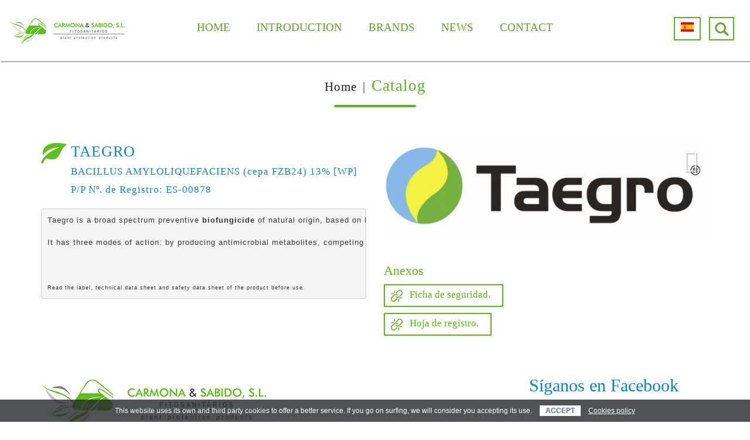

--- FILE ---
content_type: text/html; charset=UTF-8
request_url: http://www.carmonaysabido.com/en/productos/taegro
body_size: 7802
content:
<!DOCTYPE html> <html lang="en"> <head> <meta charset="UTF-8"> <meta http-equiv="X-UA-Compatible" content="IE=edge"> <meta name="viewport" content="width=device-width, initial-scale=1.0"> <meta name="robots" content="index,follow"> <meta name="description" content="We are distributors of Phytosanitary, we also do what the Ministry of Agriculture denominates Parallel Imports, in this way we sell agrochemicals of brands like Bayer, Syngenta, Dow, Basf, Dupont, Belchim, Agrifarn, Nufarm, Cheminova, etc."> <meta name="keywords" content="Carmona, Sabido, Agrochemicals, products, 	 herbicide, insecticide, parallel imports,farming, Bayer, Syngenta, Dow, Basf, Dupont, "> <title>TAEGRO | Carmona & Sabido, S.L. </title> <meta name="twitter:site" content="@publisher_handle"> <meta name="twitter:title" content="TAEGRO"> <meta name="twitter:description" content="We are distributors of Phytosanitary, we also do what the Ministry of Agriculture denominates Parallel Imports, in this way we sell agroc..."> <meta name="twitter:image:src" content="https://www.carmonaysabido.com/assets/img/logo-social.jpg"> <meta name="twitter:card" content="summary"> <meta property="og:locale" content="es_ES"> <meta property="og:title" content="TAEGRO"> <meta property="og:type" content="article"> <meta property="og:url" content="https://www.carmonaysabido.com/en/productos/taegro"> <meta property="og:description" content="We are distributors of Phytosanitary, we also do what the Ministry of Agriculture denominates Parallel Imports, in this way we sell agroc..."> <meta property="og:site_name" content="Carmona &amp; Sabido, S.L."> <meta property="og:image" content="https://www.carmonaysabido.com/assets/img/logo-social.jpg"> <meta property="og:image:type" content="image/jpeg"> <meta property="og:image:width" content="200"> <meta property="og:image:height" content="200"> <link rel="stylesheet" href="https://www.carmonaysabido.com/assets/css/pack.min.css?v=1632912573"> <link rel="shortcut icon" href="https://www.carmonaysabido.com/assets/ico/favicon.ico" type="image/x-icon"> <link rel="apple-touch-icon" sizes="57x57" href="https://www.carmonaysabido.com/assets/ico/apple-touch-icon-57x57.png"> <link rel="apple-touch-icon" sizes="60x60" href="https://www.carmonaysabido.com/assets/ico/apple-touch-icon-60x60.png"> <link rel="apple-touch-icon" sizes="72x72" href="https://www.carmonaysabido.com/assets/ico/apple-touch-icon-72x72.png"> <link rel="apple-touch-icon" sizes="76x76" href="https://www.carmonaysabido.com/assets/ico/apple-touch-icon-76x76.png"> <link rel="apple-touch-icon" sizes="114x114" href="https://www.carmonaysabido.com/assets/ico/apple-touch-icon-114x114.png"> <link rel="apple-touch-icon" sizes="120x120" href="https://www.carmonaysabido.com/assets/ico/apple-touch-icon-120x120.png"> <link rel="apple-touch-icon" sizes="144x144" href="https://www.carmonaysabido.com/assets/ico/apple-touch-icon-144x144.png"> <link rel="apple-touch-icon" sizes="152x152" href="https://www.carmonaysabido.com/assets/ico/apple-touch-icon-152x152.png"> <link rel="apple-touch-icon" sizes="180x180" href="https://www.carmonaysabido.com/assets/ico/apple-touch-icon-180x180.png"> <link rel="icon" type="image/png" href="https://www.carmonaysabido.com/assets/ico/favicon-16x16.png" sizes="16x16"> <link rel="icon" type="image/png" href="https://www.carmonaysabido.com/assets/ico/favicon-32x32.png" sizes="32x32"> <link rel="icon" type="image/png" href="https://www.carmonaysabido.com/assets/ico/favicon-96x96.png" sizes="96x96"> <link rel="icon" type="image/png" href="https://www.carmonaysabido.com/assets/ico/android-chrome-192x192.png" sizes="192x192"> <meta name="msapplication-square70x70logo" content="https://www.carmonaysabido.com/assets/ico/smalltile.png"> <meta name="msapplication-square150x150logo" content="https://www.carmonaysabido.com/assets/ico/mediumtile.png"> <meta name="msapplication-wide310x150logo" content="https://www.carmonaysabido.com/assets/ico/widetile.png"> <meta name="msapplication-square310x310logo" content="https://www.carmonaysabido.com/assets/ico/largetile.png"> </head> <body> <header class="cabecera"> <nav class="bloque-inferior interior"> <div class="logo-cabecera visible"> <a href="https://www.carmonaysabido.com/en/" title="Carmona & Sabido, S.L. "> <img src="https://www.carmonaysabido.com/assets/img/logo-cabecera-verde.png" alt="Carmona & Sabido, S.L. " title="Carmona & Sabido, S.L. "> </a> </div> <a id="toggle-menu" class="boton-menu-responsive hidden-lg" title="Menu" href="#" > <span>Menú</span> <i class="fa fa-bars"></i> </a> <ul class="menu-principal"> <li class="hidden-lg"><img class="logo-menu-movil" src="https://www.carmonaysabido.com/assets/img/logo-pie.jpg" alt="Carmona & Sabido, S.L. " title="Carmona & Sabido, S.L. "></li> <li ><a href="https://www.carmonaysabido.com/en/" title="Home"><span>Home</span></a> </li> <li ><a href="https://www.carmonaysabido.com/en/about-us" title="Introduction"><span>Introduction</span></a> </li> <li ><a href="https://www.carmonaysabido.com/en/products" title="Brands"><span>Brands</span></a> </li> <li ><a href="https://www.carmonaysabido.com/en/news" title="News"><span>News</span></a> </li> <li ><a href="https://www.carmonaysabido.com/en/contact" title="Contact"><span>Contact</span></a> </li> <li class="buscar hidden-lg"><a class="boton-buscar" href="#" title="Search...">Search...</a></li> <li class="hidden-lg"><a href="https://www.carmonaysabido.com/es" title="Español">Español</a></li> </ul> <div class="contenedor-buscador-idiomas hidden-xs hidden-sm hidden-md"> <ul class="idiomas"> <li> <a href="https://www.carmonaysabido.com/es" title="Español"> <img src="https://www.carmonaysabido.com/assets/img/flags/es.png" alt="Español"> </a> </li> </ul> <a class="boton-buscar" href="#" title="Search"></a> </div> </nav> <div class="hueco-cabecera"></div> <form class="buscador-modal seleccion-blanco" action="https://www.carmonaysabido.com/en/buscar" method="post"> <a class="cerrar-buscador" href="#" title="Cerrar"> <img src="https://www.carmonaysabido.com/assets/img/cerrar.png" alt="Cerrar"> </a> <button></button> <label for="stext" class="sr-only">Search...</label> <input type="text" name="stext" id="stext" value="" placeholder="Search..."> </form> </header> <article> <div class="container"> <div class="contenedor-migas"> <a class="miga" href="https://www.carmonaysabido.com/en/" title="Home">Home</a>
                                                | <a class="miga" href="https://www.carmonaysabido.com/en/products" title="Catalog">Catalog</a> </div> <div class="contenedor-ficha-producto"> <div class="row"> <div class="col-md-6 col-xs-12 pull-right"> <div class="slider ficha"> <figure class="item"> <a class="ampliar abrir-lightbox" href="#lightbox-0" title="Enlarge"> <i class="fa fa-expand" aria-hidden="true"></i> </a> <img class="diapositiva" src="https://www.carmonaysabido.com/ficheros/imagenes/2021_09/minis/644x495_taegro.png" alt="taegro.png" title="taegro.png"> </figure> </div> <a id="lightbox-0" href="https://www.carmonaysabido.com/ficheros/imagenes/2021_09/taegro.png" data-lightbox="slider" data-title="taegro.png" title="taegro.png"></a> <h2 class="titulo-lateral">Anexos</h2> <ul class="relacionados-mini"> <li><a class="enlace" href="https://drive.google.com/file/d/1nBVZtA1SpzAMzM3zR8q4OC76lj5Ru-FX/view?usp=sharing" title="Ficha de seguridad." target="_blank" rel="noopener noreferrer">Ficha de seguridad.</a></li><li><a class="enlace" href="https://www.mapa.gob.es/agricultura/pags/fitos/registro/productos/pdf/ES-00878.pdf" title="Hoja de registro." target="_blank" rel="noopener noreferrer">Hoja de registro.</a></li> </ul> </div> <div class="col-md-6 col-xs-12"> <h1 class="titulo-ficha">
                        TAEGRO
                                                    <br> <small>BACILLUS AMYLOLIQUEFACIENS (cepa FZB24) 13% [WP] P/P Nº. de Registro: ES-00878</small> </h1> <div class="texto-editor texto-ficha"> <pre data-placeholder="Traducción" dir="ltr" id="tw-target-text">
<span style="font-family:Arial,Helvetica,sans-serif;">Taegro is a broad spectrum preventive <strong>biofungicide</strong> of natural origin, based on Bacillus amyloliquefaciens strain FZB24 (13% WP), which stimulates the natural defense mechanisms of the plant. Its application aims to control diseases caused by fungi in different crops.

It has three modes of action: by producing antimicrobial metabolites, competing for space on plant surfaces, and activating the induction of plant defenses.



<span style="font-size:9px;">Read the label, technical data sheet and safety data sheet of the product before use.</span></span></pre> <div class="addthis_sharing_toolbox"></div> <script src="//s7.addthis.com/js/300/addthis_widget.js#pubid=ra-5668546d769c6494" async="async"></script> </div> </div> </div> </div> </div> </article> <footer> <div class="container pie-parte-blanca"> <div class="row"> <div class="col-md-8 col-sm-6 col-xs-12"> <a href="https://www.carmonaysabido.com/en/" title="Carmona & Sabido, S.L. "> <img class="logo-pie" src="https://www.carmonaysabido.com/assets/img/logo-pie.jpg" alt="Carmona & Sabido, S.L. " title="Carmona & Sabido, S.L. "> </a> </div> <div class="col-md-4 col-sm-6 col-xs-12"> <h3 class="titulo-pie">Síganos en Facebook</h3> <div id="fb-root"></div> <div class="fb-page" data-href="https://www.facebook.com/fitosanitarios2000/" data-width="356" data-small-header="false" data-adapt-container-width="true" data-hide-cover="false" data-show-facepile="true"> <blockquote cite="https://www.facebook.com/fitosanitarios2000/" class="fb-xfbml-parse-ignore"><a href="https://www.facebook.com/fitosanitarios2000/">Carmona & Sabido</a></blockquote> </div> </div> </div> </div> <div class="pie-parte-verde seleccion-blanco"> <div class="container"> <div class="row"> <div class="col-md-8 col-sm-6 col-xs-12"> <div class="texto-editor direccion-pie"> <p>Av. Diario Hoy, 24, 06009 Badajoz | +34&nbsp;924 236 111- 924 236 158</p> <p>info@carmonaysabido.com</p> </div> <div class="enlaces-pie"> <span>&copy; CARMONA Y SABIDO, S.L.</span>
                        | <a href="#aviso-legal" data-toggle="modal" title="Legal warning">Legal warning</a>
                        | <a href="#politica-cookies" data-toggle="modal" title="Cookies policy">Cookies policy</a>
                        | <a href="https://www.carmonaysabido.com/en/contact" title="Contact">Contact</a>
                        | <a href="https://bittacora.com" title="Diseño Bittacora" target="_blank" rel="noopener noreferrer">Diseño Bittacora</a> </div> </div> </div> </div> </div> <div id="panel-cookie" class="cookie-wrapper"> <div class="aviso-cookie"> <div class="fn-cookie"> <p>
                    This website uses its own and third party cookies to offer a better service. If you go on surfing, we will consider you accepting its use.
                    <br class="hidden-lg hidden-md"> <a class="aceptar-cookies" href="#" title="ACCEPT">ACCEPT</a> <a class="ver-politica" href="#" data-toggle="modal" data-target="#politica-cookies" title="Cookies policy">Cookies policy</a> </p> </div> </div> </div> <div class="modal fade" id="politica-cookies" tabindex="-1" role="dialog" aria-hidden="true"> <div class="modal-dialog modal-lg"> <div class="modal-content"> <div class="modal-body texto-editor texto-normal"><h3>POL&Iacute;TICA DE COOKIES</h3> <p><strong>CARMONA Y SABIDO, S.L</strong>.&nbsp;informa acerca del uso de las cookies en sus p&aacute;ginas web.<br />
Las cookies son archivos que se pueden descargar en su equipo a trav&eacute;s de las p&aacute;ginas web. Son herramientas que tienen un papel esencial para la prestaci&oacute;n de numerosos servicios de la sociedad de la informaci&oacute;n. Entre otros, permiten a una p&aacute;gina web almacenar y recuperar informaci&oacute;n sobre los h&aacute;bitos de navegaci&oacute;n de un usuario o de su equipo y, dependiendo de la informaci&oacute;n obtenida, se pueden utilizar para reconocer al usuario y mejorar el servicio ofrecido.</p> <p><strong>Tipos de cookies</strong></p> <p>Seg&uacute;n quien sea la entidad que gestione el dominio desde donde se env&iacute;an las cookies y trate los datos que se obtengan se pueden distinguir dos tipos: <strong>cookies propias y cookies de terceros</strong>.</p> <p>Existe tambi&eacute;n una segunda clasificaci&oacute;n seg&uacute;n el plazo de tiempo que permanecen almacenadas en el navegador del cliente, pudiendo tratarse de <strong>cookies de sesi&oacute;n o cookies persistentes</strong>.</p> <p>Por &uacute;ltimo, existe otra clasificaci&oacute;n con cinco tipos de cookies seg&uacute;n la finalidad para la que se traten los datos obtenidos: <strong>cookies t&eacute;cnicas, cookies de personalizaci&oacute;n, cookies de an&aacute;lisis, cookies publicitarias y cookies de publicidad comportamental</strong>.</p> <p>Para m&aacute;s informaci&oacute;n a este respecto puede consultar la <a href="https://www.aepd.es/sites/default/files/2020-07/guia-cookies.pdf" rel="noopener noreferrer" target="_blank">Gu&iacute;a sobre el uso de las cookies de la Agencia Espa&ntilde;ola de Protecci&oacute;n de Datos</a>.</p> <p><strong>Cookies utilizadas en esta web</strong></p> <p>A continuaci&oacute;n se identifican las cookies que est&aacute;n siendo utilizadas es este sitio web as&iacute; como su tipolog&iacute;a y funci&oacute;n:</p> <p>La p&aacute;gina web de CARMONA Y SABIDO, S.L.&nbsp;utiliza <strong>Google Analytics</strong>, un servicio de anal&iacute;tica web desarrollada por Google, que permite la medici&oacute;n y an&aacute;lisis de la navegaci&oacute;n en las p&aacute;ginas web. En su navegador podr&aacute; observar <strong>cookies de este servicio</strong>. Seg&uacute;n la tipolog&iacute;a anterior se trata de cookies propias, de sesi&oacute;n y de an&aacute;lisis. Puede encontrar m&aacute;s informaci&oacute;n al respecto e inhabilitar el uso de estas cookies <a href="https://policies.google.com/technologies/ads?hl=es" rel="noopener noreferrer" target="_blank">https://policies.google.com/technologies/ads?hl=es</a>.</p> <p>A trav&eacute;s de la anal&iacute;tica web se obtiene informaci&oacute;n relativa al n&uacute;mero de usuarios que acceden a la web, el n&uacute;mero de p&aacute;ginas vistas, la frecuencia y repetici&oacute;n de las visitas, su duraci&oacute;n, el navegador utilizado, el operador que presta el servicio, el idioma, el terminal que utiliza, o la ciudad a la que est&aacute; asignada su direcci&oacute;n IP. Informaci&oacute;n que posibilita un mejor y m&aacute;s apropiado servicio por parte de este sitio web.</p> <p>Otra de las cookies que se descargan es de tipo t&eacute;cnico y se denomina <strong>cookies_policy</strong>. Gestiona el consentimiento del usuario para el uso de las cookies en la p&aacute;gina web, con el objeto de recordar aquellos usuarios que las han aceptado y aquellos que no, de modo que a los primeros no se les muestre informaci&oacute;n en la parte superior de la p&aacute;gina al respecto.</p> <p><strong>Aceptaci&oacute;n de la Pol&iacute;tica de cookies</strong></p> <p>CARMONA Y SABIDO, S.L.&nbsp;asume que usted acepta el uso de cookies. No obstante, muestra informaci&oacute;n sobre su Pol&iacute;tica de cookies en la parte inferior de cualquier p&aacute;gina del portal con cada inicio de sesi&oacute;n con el objeto de que usted sea consciente.</p> <p>Ante esta informaci&oacute;n es posible llevar a cabo las siguientes acciones:</p> <ul> <li><strong>Aceptar cookies</strong>. No se volver&aacute; a visualizar este aviso al acceder a cualquier p&aacute;gina del portal durante la presente sesi&oacute;n.</li> <li><strong>Cerrar</strong>. Se oculta el aviso en la presente p&aacute;gina.</li> <li><strong>Modificar su configuraci&oacute;n</strong>. Podr&aacute; obtener m&aacute;s informaci&oacute;n sobre qu&eacute; son las cookies, conocer la Pol&iacute;tica de cookies de CARMONA Y SABIDO, S.L.&nbsp;y modificar la configuraci&oacute;n de su navegador.</li> </ul> <p><strong>C&oacute;mo modificar la configuraci&oacute;n de las cookies</strong></p> <p>Usted puede restringir, bloquear o borrar las cookies de CARMONA Y SABIDO, S.L.&nbsp;o cualquier otra p&aacute;gina web, utilizando su navegador. En cada navegador la operativa es diferente, la funci&oacute;n de &quot;Ayuda&quot; le mostrar&aacute; c&oacute;mo hacerlo.</p> <ul> <li>Internet Explorer: <a href="https://support.microsoft.com/es-es/windows/eliminar-y-administrar-cookies-168dab11-0753-043d-7c16-ede5947fc64d#ie=ie-10" rel="noopener noreferrer" target="_blank">https://support.microsoft.com/es-es/windows/eliminar-y-administrar-cookies-168dab11-0753-043d-7c16-ede5947fc64d#ie=ie-10</a></li> <li>FireFox: <a href="https://support.mozilla.org/es/kb/Borrar%20cookies" rel="noopener noreferrer" target="_blank">https://support.mozilla.org/es/kb/Borrar%20cookies</a></li> <li>Chrome: <a href="https://support.google.com/chrome/answer/95647?hl=es" rel="noopener noreferrer" target="_blank">https://support.google.com/chrome/answer/95647?hl=es</a></li> <li>Safari: <a href="https://www.apple.com/legal/privacy/es/cookies/" rel="noopener noreferrer" target="_blank">https://www.apple.com/legal/privacy/es/cookies/</a></li> <li>Opera:&nbsp;<a href="https://blogs.opera.com/news/2015/08/how-to-manage-cookies-in-opera/" rel="noopener noreferrer" target="_blank">https://blogs.opera.com/news/2015/08/how-to-manage-cookies-in-opera/</a></li> <li>Edge:&nbsp;<a href="https://support.microsoft.com/es-es/microsoft-edge/eliminar-las-cookies-en-microsoft-edge-63947406-40ac-c3b8-57b9-2a946a29ae09" rel="noopener noreferrer" target="_blank">https://support.microsoft.com/es-es/microsoft-edge/eliminar-las-cookies-en-microsoft-edge-63947406-40ac-c3b8-57b9-2a946a29ae09</a></li> </ul> <p>Adem&aacute;s, tambi&eacute;n puede gestionar el almac&eacute;n de cookies en su navegador a trav&eacute;s de herramientas como las siguientes:</p> <ul> <li>Ghostery: <a href="https://www.ghostery.com/" rel="noopener noreferrer" target="_blank">https://www.ghostery.com/</a></li> <li>Your online choices: <a href="https://www.youronlinechoices.com/es/" rel="noopener noreferrer" target="_blank">https://www.youronlinechoices.com/es/</a></li> </ul> </div> <div class="modal-footer"><button type="button" class="btn btn-default" data-dismiss="modal">Close</button></div> </div> </div> </div> <div class="modal fade" id="aviso-legal" tabindex="-1" role="dialog" aria-hidden="true"> <div class="modal-dialog modal-lg"> <div class="modal-content"> <div class="modal-body texto-editor texto-normal"><h3>AVISO LEGAL Y CONDICIONES DE USO</h3> <p>Condiciones generales de uso del sitio web <a href="http://www.carmonaysabido.com">http://www.carmonaysabido.com</a></p> <p><u>1.- Introducci&oacute;n</u></p> <p>El presente documento tiene como finalidad el establecer y regular las normas de uso del Sitio <a href="http://www.carmonaysabido.com">http://www.carmonaysabido.com</a> &nbsp;(en adelante el &quot;Sitio&quot;), entendiendo por Sitio todas las p&aacute;ginas y sus contenidos propiedad de CARMONA Y SABIDO, S.L.,&nbsp;a las cuales se accede a trav&eacute;s del dominio <a href="http://www.carmonaysabido.com">http://www.carmonaysabido.com</a> y sus subdominios.</p> <p>La utilizaci&oacute;n del Sitio atribuye la condici&oacute;n de Usuario del mismo e implica la aceptaci&oacute;n de todas las condiciones incluidas en el presente Aviso Legal. El Usuario se compromete a leer atentamente el presente Aviso Legal en cada una de las ocasiones en que se proponga utilizar el Sitio, ya que &eacute;ste y sus condiciones de uso recogidas en el presente Aviso Legal pueden sufrir modificaciones.</p> <p><u>2.- Titularidad del Sitio Web.</u></p> <p>El titular del presente Sitio es CARMONA Y SABIDO, S.L, con domicilio en AVD. DIARIO HOY; N&ordm; 24, 06009 -BADAJOZ. CIF: B06232714</p> <p>Ud. puede ponerse en contacto con nosotros en el siguiente n&uacute;mero de tel&eacute;fono o e-mail:</p> <p>Tfno.: 924 236 111 - 924 236 158</p> <p>e-mail: info@carmonaysabido.com</p> <p><u>3.- Propiedad intelectual e industrial.</u></p> <p>Los derechos de propiedad intelectual de este Sitio, son titularidad de CARMONA Y SABIDO, S.L.&nbsp;La reproducci&oacute;n, distribuci&oacute;n, comercializaci&oacute;n o transformaci&oacute;n, total o parcial, no autorizadas del contenido del Sitio<em>, </em>a no ser que sea para uso personal y privado, constituye una infracci&oacute;n de los derechos de propiedad intelectual de CARMONA Y SABIDO, S.L.. Igualmente, todas las marcas o signos distintivos de cualquier clase contenidos en el Sitio est&aacute;n protegidos por Ley. La utilizaci&oacute;n no autorizada de la informaci&oacute;n contenida en este Sitio, as&iacute; como los perjuicios ocasionados en los derechos de propiedad intelectual e industrial de CARMONA Y SABIDO, S.L., pueden dar lugar al ejercicio de las acciones que legalmente correspondan y, si procede, a las responsabilidades que de dicho ejercicio se deriven.</p> <p><u>4.- Exclusi&oacute;n de responsabilidad.</u></p> <p>El contenido, programas, informaci&oacute;n y/o consejos expresados en este Sitio deben entenderse como simplemente orientativos. CARMONA Y SABIDO, S.L., no responde de ninguna forma de la efectividad o exactitud de los mismos, quedando exenta de cualquier responsabilidad contractual o extracontractual con los Usuarios que haga uso de ellos, ya que son &eacute;stas las que deber&aacute;n decidir seg&uacute;n su criterio la oportunidad de los mismos.</p> <p>En este Sitio se pueden publicar contenidos aportados por terceras personas o empresas, CARMONA Y SABIDO, S.L., no responde de la veracidad y exactitud de los mismos, quedando exenta de cualquier responsabilidad contractual o extracontractual con los Usuarios que hagan uso de ellos.</p> <p>CARMONA Y SABIDO, S.L., se reserva el derecho de modificar el contenido del Sitio sin previo aviso y sin ning&uacute;n tipo de limitaci&oacute;n.</p> <p>CARMONA Y SABIDO, S.L., declina cualquier responsabilidad por los eventuales da&ntilde;os y perjuicios que puedan ocasionarse por la falta de disponibilidad y/o continuidad de este Sitio y de los servicios que se ofrecen en el.</p> <p>CARMONA Y SABIDO, S.L., no garantiza la ausencia de virus ni de otros elementos en la web que puedan producir alteraciones en su sistema inform&aacute;tico. CARMONA Y SABIDO, S.L.&nbsp;declina cualquier responsabilidad contractual o extracontractual con los Usuarios que hagan uso de ello y tuviera perjuicios de cualquier naturaleza ocasionados por virus inform&aacute;ticos o por elementos inform&aacute;ticos de cualquier &iacute;ndole.</p> <p>CARMONA Y SABIDO, S.L., declina cualquier responsabilidad por los servicios que eventualmente pudieran prestarse en el Sitio por parte de terceros.&nbsp;</p> <p>CARMONA Y SABIDO, S.L., declina cualquier responsabilidad por los servicios y/o informaci&oacute;n que se preste en otros Sitios enlazados con este. CARMONA Y SABIDO, S.L., no controla ni ejerce ning&uacute;n tipo de supervisi&oacute;n en Sitios Webs de terceros. Aconsejamos a los Usuarios de los mismos a actuar con prudencia y consultar las eventuales condiciones legales que se expongan en dichas webs.</p> <p>Los Usuarios que remitan cualquier tipo de informaci&oacute;n a CARMONA Y SABIDO, S.L.,&nbsp;se comprometen a que la misma sea veraz y que no vulnere cualquier derecho de terceros ni la legalidad vigente.</p> <p><u>5.- Condiciones de uso del portal para los usuarios.</u></p> <p>El acceso al presente Sitio es gratuito salvo en lo relativo al coste de la conexi&oacute;n a trav&eacute;s de la red de telecomunicaciones suministrada por el proveedor de acceso contratado por los usuarios.</p> <p>Queda expresamente prohibido el uso del Sitio con fines lesivos de bienes o intereses de CARMONA Y SABIDO, S.L., o de terceros o que de cualquier otra forma sobrecarguen, da&ntilde;en o inutilicen las redes, servidores y dem&aacute;s equipos inform&aacute;ticos (hardware) o productos y aplicaciones inform&aacute;ticas (software) de CARMONA Y SABIDO, S.L., o de terceros.</p> <p>En el caso de que el Usuario tuviera conocimiento de que los Sitios enlazados remiten a p&aacute;ginas cuyos contenidos o servicios son il&iacute;citos, nocivos, denigrantes, violentos o contrarios a la moral le agradecer&iacute;amos que se pusiera en contacto con CARMONA Y SABIDO, S.L..</p> <p><u>6. Legislaci&oacute;n.</u></p> <p>El presente Aviso Legal se rige en todos y cada uno de sus extremos por la legislaci&oacute;n espa&ntilde;ola.</p> <p><u>7. Contacte con nosotros.</u></p> <p>Si tiene Ud. cualquier pregunta sobre las condiciones reflejadas en este Aviso Legal, o si le gustar&iacute;a hacer cualquier sugerencia o recomendaci&oacute;n, por favor dir&iacute;jase a nosotros a trav&eacute;s de la siguiente direcci&oacute;n de correo electr&oacute;nico: info@carmonaysabido.com</p> </div> <div class="modal-footer"><button type="button" class="btn btn-default" data-dismiss="modal">Close</button></div> </div> </div> </div> </footer> <!--[if lt IE 9]>
<script src="https://www.carmonaysabido.com/assets/js/html5shiv.min.js"></script>
<script src="https://www.carmonaysabido.com/assets/js/respond.min.js"></script>
<![endif]--> <script src="https://www.carmonaysabido.com/assets/js/pack.min.js"></script> <script src="https://www.carmonaysabido.com/assets/js/jquery.stellar.min.js"></script> <script src="https://www.carmonaysabido.com/assets/js/lightbox.min.js"></script> <script>
    var phpConfiguracion = {"url":"https:\/\/www.carmonaysabido.com\/","urlIdioma":"https:\/\/www.carmonaysabido.com\/en\/"};
</script> <script src="https://www.carmonaysabido.com/assets/js/utiles.min.js"></script> <script type="application/ld+json">
        {
        "@context": "https://schema.org",
        "@type": "Article",
        "mainEntityOfPage": {
            "@type": "WebPage",
            "@id": "https://www.carmonaysabido.com/en/productos/taegro"
        },
        "headline": "TAEGRO",
        "description": "",
        "datePublished": "2025-12-03",
        "dateModified": "2025-12-03"
        }
        </script> </body> </html>

--- FILE ---
content_type: application/javascript
request_url: https://www.carmonaysabido.com/assets/js/utiles.min.js
body_size: 2299
content:
var cookieTime=365,cookieType="persistente",showAvisoCookiesOnlyOneTime=true,cookiesPolicyCookieName="COOKIES_POLICY",cookiesPolicyCookieValue="true",cookiesCookieType="sesion";function getCookie(cookieName){var cValue=document.cookie,cStart=cValue.indexOf(" "+cookieName+"=");if(cStart===-1){cStart=cValue.indexOf(cookieName+"=")}if(cStart===-1){cValue=null}else{cStart=cValue.indexOf("=",cStart)+1;var cEnd=cValue.indexOf(";",cStart);if(cEnd===-1){cEnd=cValue.length}cValue=unescape(cValue.substring(cStart,cEnd))}return cValue}function setCookie(cookieName,value,domain,exDays){var exdate=new Date;exdate.setDate(exdate.getDate()+exDays);var cookieValue=escape(value)+(exDays==null?"":"; expires="+exdate.toUTCString())+(domain==null?"":"; path="+domain);document.cookie=cookieName+"="+cookieValue}function processCookieNotification(){var cookieValue=getCookie(cookiesPolicyCookieName);if(cookieValue!=null&&cookieValue!==""){$(".cookie-wrapper").remove()}else{$(".cookie-wrapper").css("display","block").slideDown(500);if(showAvisoCookiesOnlyOneTime){if(cookieType===cookiesCookieType){setCookie(cookiesPolicyCookieName,cookiesPolicyCookieValue,"/",null)}else{setCookie(cookiesPolicyCookieName,cookiesPolicyCookieValue,"/",cookieTime)}}$(document).on("click","a.aceptar-cookies",function(event){event.preventDefault();$(".cookie-wrapper").slideUp(500,function(){$(this).remove()})});$(document).on("click","a.cerrar",function(event){event.preventDefault();$(".cookie-wrapper").slideUp(500)})}}if(navigator.userAgent.match(/IEMobile\/10\.0/)){var msViewportStyle=document.createElement("style");msViewportStyle.appendChild(document.createTextNode("@-ms-viewport{width:auto!important}"));document.querySelector("head").appendChild(msViewportStyle)}$(function(){var nua=navigator.userAgent;var isAndroid=nua.indexOf("Mozilla/5.0")>-1&&nua.indexOf("Android ")>-1&&nua.indexOf("AppleWebKit")>-1&&nua.indexOf("Chrome")===-1;if(isAndroid){$("select.form-control").removeClass("form-control").css("width","100%")}});$(document).ready(function(){if($(".cookie-wrapper").length>0){processCookieNotification()}$(document).on("click","#cerrar-msj-bpanel",function(){$(this).closest(".franja-bpanel").remove()});$("#formContacto").validate({rules:{nombre:{required:true},email:{required:true,email:true},telefono:{required:true},consulta:{required:true}},highlight:function(element){$(element).closest(".form-group").addClass("has-error")},unhighlight:function(element){$(element).closest(".form-group").removeClass("has-error")},errorElement:"span",errorClass:"help-block",errorPlacement:function(error,element){if(element.parent(".input-group").length){error.insertAfter(element.parent())}else{error.insertAfter(element)}},submitHandler:function(form){if($("#politicaLegalContacto").is(":checked")){var datos=$(form).serialize();$(".info-contacto").addClass("hidden");$("#contactoEspera").removeClass("hidden");$.ajax({type:"POST",url:phpConfiguracion.url+"ajax/enviarCorreo.php",data:datos}).done(function(data){switch(data){case"ok":$(".info-contacto").addClass("hidden");$("#contactoMsgOk").removeClass("hidden");break;case"error":case"error_formulario":$(".info-contacto").addClass("hidden");$("#contactoMsgError").removeClass("hidden");break;case"error_captcha":$(".info-contacto").addClass("hidden");$("#contactoMsgErrorCaptcha").removeClass("hidden");break;default:alert("Error");break}})}else{$(".info-contacto").addClass("hidden");$(".msgTerminos").removeClass("hidden")}}})});jQuery.validator.setDefaults({ignore:":hidden:not(select)",errorElement:"span",errorClass:"help-inline",highlight:function(element){$(element).closest(".control-group").addClass("error")},unhighlight:function(element){$(element).closest(".control-group").removeClass("error")},errorPlacement:function(error,element){if(element.parent(".input-group").length||element.prop("type")==="checkbox"||element.prop("type")==="radio"){error.insertAfter(element.parent())}else{error.insertAfter(element)}}});$(".slider.portada").slick({autoplay:true,autoplaySpeed:6e3,easing:"easeInOutCubic",speed:800,adaptiveHeight:true,dots:false,arrows:false,fade:true});$(".slider.paginas").slick({autoplay:true,autoplaySpeed:6e3,easing:"easeInOutCubic",speed:800,adaptiveHeight:true,dots:false,arrows:false,fade:true});$(".slider.ficha").slick({autoplay:true,autoplaySpeed:6e3,easing:"easeInOutCubic",speed:800,adaptiveHeight:true,dots:false,arrows:false,fade:true});$(document).on("click",".ancla",function(e){e.preventDefault();var id=$(this).attr("href");var aTag=$(id).offset().top-81;$("html,body").animate({scrollTop:aTag},600,"easeOutCubic")});$(document).on("click","#toggle-menu",function(e){e.preventDefault();e.stopPropagation();$(".menu-principal").toggleClass("visible")});$(document).on("click","body",function(){$(".menu-principal").removeClass("visible")});$(document).on("click",".menu-principal",function(e){e.stopPropagation()});$(document).on("click",".menu-principal > li.submenu > a",function(e){e.preventDefault();if($(document).width()<1199){$(this).next("ul").slideToggle()}});$(function(){$.stellar({horizontalScrolling:false,verticalOffset:0})});$(document).ready(function(){var imgParallax=$("[data-parallax-src]");imgParallax.each(function(){$(this).css("background-image","url("+$(this).attr("data-parallax-src")+")")})});var cabecera=$(".bloque-inferior");$(document).ready(controlCabecera);$(document).scroll(controlCabecera);function controlCabecera(){var offsetTopCabecera=$(".contenedor-slider-portada").height();if($(window).scrollTop()>offsetTopCabecera&&!cabecera.hasClass("fija")){$(".hueco-cabecera").height(cabecera.height());cabecera.addClass("fija")}else if($(window).scrollTop()<=offsetTopCabecera&&cabecera.hasClass("fija")){cabecera.removeClass("fija");$(".hueco-cabecera").height(0)}}$(document).on("click",".abrir-lightbox",function(e){e.preventDefault();var idAbrir=$(this).attr("href");$(idAbrir).click()});var logoPortada=$("#efectoLogoPortada");if(logoPortada.size()>0){efectoLogoPortada();$(window).resize(efectoLogoPortada);$(document).scroll(efectoLogoPortada)}function efectoLogoPortada(){var scrollY=$(window).scrollTop();var opacidad=(500-scrollY)/500;opacidad=opacidad>0?opacidad:0;logoPortada.css("opacity",opacidad);logoPortada.css("transform","scale("+opacidad+")")}$(document).on("click",".boton-buscar",function(){$(".buscador-modal").addClass("visible");setTimeout(function(){$(".buscador-modal").find("input").focus()},300)});$(document).on("click",".cerrar-buscador",function(){$(".buscador-modal").removeClass("visible")});$(document).keyup(function(e){if(e.keyCode===27){$(".buscador-modal").removeClass("visible")}});$(document).ready(controlOpacidadLogo);$(document).scroll(controlOpacidadLogo);function controlOpacidadLogo(){var scrollY=$(this).scrollTop();var opacity=scrollY*.0025;opacity=opacity<0?0:opacity;opacity=opacity>1?1:opacity;$(".logo-cabecera").css("opacity",opacity)}(function(d,s,id){var js,fjs=d.getElementsByTagName(s)[0];if(d.getElementById(id))return;js=d.createElement(s);js.id=id;js.src="//connect.facebook.net/es_ES/sdk.js#xfbml=1&version=v2.10";fjs.parentNode.insertBefore(js,fjs)})(document,"script","facebook-jssdk");